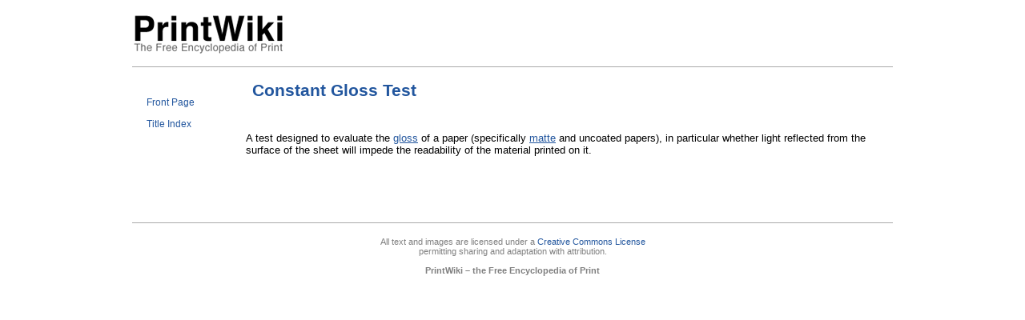

--- FILE ---
content_type: text/html
request_url: https://printwiki.org/Constant_Gloss_Test
body_size: 969
content:
<!DOCTYPE HTML PUBLIC "-//W3C//DTD HTML 4.01 Transitional//EN" "http://www.w3.org/TR/html4/loose.dtd">
<html>
<head>
<meta http-equiv="Content-Type" content="text/html; charset=utf-8">
<meta name="robots" content="index,follow">



<title>Constant Gloss Test - PrintWiki</title>

                <link rel="stylesheet" type="text/css" media="all" href="static/common.css">
                <link rel="stylesheet" type="text/css" media="screen" href="static/layout.css">
                <link rel="stylesheet" type="text/css" media="screen" href="static/style.css">
                

</head>

<body  lang="en" dir="ltr">

<div id="banner">
<table class="logo">
<tr>
<td class="logo_banner">
<a class="nostyle" href="Front_Page"><img align="middle" src="static/printwiki-logo.png" alt="PrintWiki Logo" style="" height="58px" width="192px"></a>
</td>
</tr>
</table>
<div class="tabArea"><a href="Front_Page" class="tab">Front Page</a><a href="Title_Index" class="tab">Title Index</a></div>
</div>
<div id="title">
<table id="title_area_table">
<tr>
<td>
<table id="title_table">
<tr id="iconRow">
<td id="title_text"><h1><a title="Constant Gloss Test" class="currentChild" href="Constant_Gloss_Test">Constant Gloss Test</a></h1></td>



</tr></table>
</td>
</tr></table></div>



<div id="content" class="content wikipage" lang="en" dir="ltr">
<p id="l1">
A test designed to evaluate the <a title="Gloss" href="Gloss">gloss</a> of a paper (specifically <a title="Matte" href="Matte">matte</a> and uncoated papers), in particular whether light reflected from the surface of the sheet will impede the readability of the material printed on it. 
</p>
<div style="clear: both;"></div></div>


<div id="footer"><table width="100%%" border="0" cellspacing="0" cellpadding="0"><tr><td align="left" width="20%"></tr></table></div>

<div class="wikiGlobalFooter" align="center"><div class="wikiSpotFooter">All text and images are licensed under a <a href="https://creativecommons.org/licenses/by-sa/4.0/">Creative Commons License</a><br/> permitting sharing and adaptation with attribution. <br /><br /><strong>PrintWiki – the Free Encyclopedia of Print</strong> <br/> </div></div><script defer src="https://static.cloudflareinsights.com/beacon.min.js/vcd15cbe7772f49c399c6a5babf22c1241717689176015" integrity="sha512-ZpsOmlRQV6y907TI0dKBHq9Md29nnaEIPlkf84rnaERnq6zvWvPUqr2ft8M1aS28oN72PdrCzSjY4U6VaAw1EQ==" data-cf-beacon='{"version":"2024.11.0","token":"e65af9ff108748cd960b004fbea18f31","r":1,"server_timing":{"name":{"cfCacheStatus":true,"cfEdge":true,"cfExtPri":true,"cfL4":true,"cfOrigin":true,"cfSpeedBrain":true},"location_startswith":null}}' crossorigin="anonymous"></script>
</body>
</html>



--- FILE ---
content_type: text/css
request_url: https://printwiki.org/static/style.css
body_size: 3177
content:
/* style.css
 * This sheet is for control of the stylistic aspects of the font and presentation of your wiki.
 * Mainly this files controls the appearance of the web elements rather than their positioning etc.
 * So changes to the colors, font styles, etc. are best made here, if there lacks a tag for a font
 * color, family, size, weight, it currently inherits from some other attribute, so feel free to change it.
 * */
/*************************************      Top of page *************/
/***** Logo & Banner    *************/
/* banner */
#banner {
  background-color: #fff;
  background-repeat: no-repeat;
  font-size: 10pt;
  font-family: ;
  border-bottom: 1px solid #AAAAAA;
}
/* Logo container */
.logo {
}
#logo { 
}
/* Logo  */
td.logo_banner {
}
.logo td {
}
/* Logo Text (used if no image */
#logo_text {
  font-size: 28pt;
  color: white !important;
  text-decoration: none !important;
}
/***** User Name, Password Area *****/
/* User name and settings */
td.user_banner {
}
td.user_banner table {
}
/* If Logged in Username & Welcome */
.user_area {
  color: #000;
}
.user_area a {
  color: #22569e!important;
}
.user_area table {
}
.user_area td {
}
.user_area .welcome { 
}
/* If not logged in */
/* See Et Cetera for input forms */
.login_area {
  color: #000;
}
.login_area input { font-size: x-small; }
.login_area a { color: #22569e !important; }
.login_area table {
}
.login_area td {
}

/*********** Navigation Tab Area ****/
/* Area which contains the tabs */
div.tabArea {
  font-size: 9pt;
  color: #555555;
  text-decoration: none;
}
div.tabArea a {
  color: #22569e;
}
div.tabArea a:hover {
  color: #22569e;
}
/* Primary navigational tabs */
a.tab.tab, a.tab:visited {
  text-decoration: none;
}
a.tab:hover {
  color: #22569e;
}
a.tab.notice { font-weight: bold;}
/* The tab for the current page, foremost tab */
a.tab.activeTab, a.tab.activeTab:visited {
  color: #22569e;
}

/*********** Switching button-icons **********/
/* Row that contains page icons (e.g. "Edit", "Info") */
.pageIcon {
  font-size: 7pt;
}
.pageIconSelected {
  font-size: 7pt;
  font-weight: bold;
  color: #000088;
}
#iconRow .pageIcon { 
}
#iconRow .pageIconSelected {
}
/* This is the action text, e.g. "Edit", "Info" */
.pageIcon span span, .pageIconSelected span span {
}
/* The search box */
#search_form { 
}
#search_form form {
}

/*************************************      Page content    *************/

/* Page Title */

#title {
  background-color: #fff;
  border-bottom: 0px solid #AAAAAA;
}
/* Title Text */
#title_text {height: 30pt; } 
#title h1 {
  font-size: 160%;
}
#title_text td {
}
#title_area_table {
  background-color: #fff;
}
#title_area_table table {
  border-left: 0px solid #AAAAAA;
}

/* Sub-title */
.minorTitle {
  font-size: x-large;
}

/************* Page Body *************/
body {
  font-family:  Verdana, sans-serif;
  font-size: 13px;
  font-weight: normal;
  color: black;
  background-color: #fff;
  max-width: 950px;
  margin: 1em auto 0 auto;
}

/* Page Content */
.content {
  background-color: #fff;
  border-left: 0px solid #AAAAAA;
}

#preview .content {
  border-left: none;
}

/* Standard Text */
pre {
  border: 1px solid #CBCBCB;
  background-color: #FFF8ED;
  color: black;
}

/* Table Of Contents */
.tableOfContents
{
 background-color:#fff;
 border: 1px solid #AAAAAA;
 
}
.floatLeftTOC
{
}
.floatRightTOC
{
}

/* Link Formatting */
a:link {
  background-color: inherit;
  color: #22569e;
}
a:visited {
  background-color: inherit;
  color: #22569e;
}
a:hover {
  background-color: inherit;
  text-decoration: none;
  color: #22569e;
}
a.nonexistent, a.badinterwiki {
  background-color: inherit;
  color: #c5070c;
  text-decoration: none;
  border-bottom: 1px solid #000088;
}
a.nonexistent:hover {
  border-bottom: 0px;
  cursor: pointer;
  color: green;
}
a.nonexistent:visited { color: #c5070c; }
a.tinyNonexistent /* used for things like "Talk" links when they don't exist */ {
  text-decoration: none;
  background-color: inherit;
  color: gray;
}
a.tinyNonexistent:hover {
  cursor: pointer;
  color: green;
}

/* Tables */
.wikitable td {
}
.wikitable {
}
/* Lists */
.wikipage ul {
}
.wikipage li { 
}

/* Headings */
h2, h3, h4, h5, h6 {
  font-family: Verdana, sans-serif;
  color: black;
}
h3, h4, h5, h6 {
}
h1 a, h2 a, h3 a{
  text-decoration: none;
}
h2 {
  font-size: 2em;
  font-weight: normal;
  border-bottom: 1px solid #aaaaaa;
}
h3 {
  font-size: 1.5em;
  font-weight: normal;
}
h4 {
  font-size: 1.3em;
  font-weight:normal;
}
h5 {
  font-size: 1.2em;
  font-weight: normal;
}
h6 {
  font-size: 1.1em;
  font-weight: normal;
}

/* Editable Subsections */
table.sectionEdit h2 
{ 
  border-bottom: none; 
  font-size: 2em; 
} 
table.sectionEdit 
{ 
  border-bottom: 1px solid #aaaaaa;
}
table.sectionEdit a { text-decoration: none; }
table.sectionEdit h2 a { color:black; }
table.sectionEdit td {
 }

/* Horizontal Rule */
hr {
    background-color: #CBCBCB;
    color: #CBCBCB;
}
/* Footnotes */
.footnotes div {
  border-top: 1px solid #CBCBCB;
}

/*************************************      Bottom of Page  *************/
/* The footer, which contains things like "Edit", "Bookmark" and text/icons. */
#footer {
  background-color: #fff;
  border-top: 1px solid #AAAAAA;
}
#footer p {
}
#footer .license { font-size: 9px; }


/*************************************      Edit Page   *************/
/* This is the page editing area (textarea, in our case) */
#savetext { font-family:  Verdana, sans-serif;
 font-size: 13px;
 background-color: White;
 font-weight: normal;
 color: black;
}
/* Input button used for some actions (e.g. "Rename" page) */
.formbutton {
  cursor: hand;
  font-family:  Verdana, sans-serif;
  font-size: 11px;
}
/* The comment area for making a page edit */
#editComment {
}

/* The editor markup buttons */
#editButtonRow {
  border: 0;
}
#editButtonRow .editActions {
  background-color: #ccddff;
  border: 1px solid #AAAAAA;
}

/*************************************      History Page    *************/
/* Content of the tab area */
#tabPage {
  border: 1px solid #CCC;
  border-bottom: 1px solid #CCC !important;
}
#tabPage h3 {
}
/* The tabs themselves */
#tabmenu {
     font-size: 8pt;
}
#tabmenu li {
     border: 1px solid #CCC;
     list-style-type: none;
     border-bottom: none;
}
#tabmenu li.active {
     border-bottom: 3px solid white !important;
     _border-bottom: 3px solid white !important; /*ie hack*/
}
#tabmenu li a { text-decoration: none; }
#tabmenu li.active a {
     border-bottom: 3px solid white !important;
     _border-bottom: 1px solid white !important; /*ie hack*/
}
/* Info area history */
#pageHistory td {
 }
div.editInfo {
 }


/* The 'differences' view */
.diff {
  border: 1px solid gray;
}
.diff td {
  border: 1px solid gray;
}
/* One side of the differences */
.diff-item { 
}
/* Area that marks the line numbers where things change */
.diff-title { background-color: #C0C0C0; }
/* Added area */
.diff-added span { background-color: #80FF80; }
/* Removed area */
.diff-removed span { background-color: #FFFF80; }

/*************************************  Recent Changes Page *************/

.recentchanges { }

/* Editor's name */
.rceditor {
  color: #000088;
}
/* Editor's comment */
.rccomment {
  color: #4d4d4d;
}

/* Recent Changes / Bookmarks change display */

/* Entry and Line Formatting */
.rcEntry {
 }
.rcpageline {
}

/* Link to Page */
.rcpagelink { font-size: 14px; }
.rcpagelink span {
}

/* Recent changes modified time */
.rctime {
  font-size: 14px;
  color: #4d4d4d;
}
/***** Recent Changes Tag Stuff *****/
/* General Tag Formatting */
.rcTag {
  font-size: 80%;
  background-color: none;
}
.rcTag a { text-decoration: none; }
/* "New" tag */
.rcTagNew {
  background-color: #ffff77;
}
/* "Changes" tag */
.rcTagChanges {
  background-color: #dfdfdd;
}
/* "Deleted" tag */
.rcTagDeleted {
  background-color: #ff9999;
}

/*************************************  User's Stuff    *************/
/* User Link area, "logout/settings/watch" */
.user_area .user_items {
  font-size: 80%;
}

/***** Bookmarks display (user's bookmarks) *****/
/* Edit time */
.favtime {
  font-size: 12px;
  color: #4d4d4d;
}
/* Page editor */
.faveditor {
  color: #000088;
  font-size: 12px;
} 
/* Edit comment */
.favcomment {
  color: #4d4d4d;
  font-size: 12px;
}

/* Change Display */
.bookmarks {
}
.bookmarks .rcpagelink {
}

/* Formatting for [[Userstats()]] */
#useredits table { 
}
#useredits table td {
}
/*************************************      Map Stuff   *************/

/* Contains the map */
#mapContainer {
  background-color: #ccddff;
  border-right: 1px solid #aaaaaa;
  border-bottom: 1px solid #aaaaaa;
  border-top: 5px solid #ccddff;
}
/* Contains just the map */
#map {
  border: 1px solid gray;
}

/*************************************      Et cetera   *************/
/* Inline editing box stuff */
.inlineEditHighlight {
  background-color: #CCDDFF;
}
/* The warning / notification message box */
#message {
  font-size: 120%;
  background-color: #FFFFAA;
  border: 1px solid #ff0000;
  color: red;
}

/* Non-warning/alert style dialog.  Such as used for search results. */
.dialogBox {
  background-color: #EEEEEE;
  border: 1px solid #AAAAAA;
}
.dialogBox td {
}

/* actionBoxes, similar to buttons, used to show users, hide users, etc. */
.actionBoxes { 
 }
td .actionBoxes {
}
td .actionBoxes span {
}
.actionBoxes a { text-decoration: none; } 
span.actionBoxSelected {
  border: none !important;
  font-weight:bold;
}
.actionBoxes span {
  font-size: 8pt;
  border:1px solid rgb(170, 170, 170);
  background-color:#f5f5f5;
}
.actionBoxes a { text-decoration: none; } 

/* "optional" or minor points are made using minorText. */
.minorText {
  color: gray;
}
.minorText a {
   color: #22569e;
   text-decoration: none;
}
.minorText a:hover {
   color: #22569e;
   text-decoration: none;
}

/* used for [action here] boxes with brackets around them */
.minorActionBox { 
  font-size: 10pt;
}

/* Input field for forms (e.g. username/password fields) */
.formfields {
  background-color: #FFFFFF;
  border: 1px solid #999999;
  font-family:  Verdana, sans-serif;
  font-size: 11px;
  color: #333333;
  text-decoration: none;
}



/* Icon used when linking to other wikis using interwiki-style links.
* also used when displaying certain links to other wikis, such as search results
*/
img.interwiki_icon {
  border: none;
}

/* more wikispot stuff */
.wikiSpotFrontPage td {
}

.wikiGlobalFooter {
  background-color: white;
}

a {
  color: #22569e !important;
}
/*
     FILE ARCHIVED ON 00:55:39 Mar 11, 2019 AND RETRIEVED FROM THE
     INTERNET ARCHIVE ON 02:18:53 Apr 05, 2019.
     JAVASCRIPT APPENDED BY WAYBACK MACHINE, COPYRIGHT INTERNET ARCHIVE.

     ALL OTHER CONTENT MAY ALSO BE PROTECTED BY COPYRIGHT (17 U.S.C.
     SECTION 108(a)(3)).
*/
/*
playback timings (ms):
  LoadShardBlock: 52.106 (3)
  esindex: 0.008
  captures_list: 68.88
  CDXLines.iter: 11.022 (3)
  PetaboxLoader3.datanode: 45.455 (4)
  exclusion.robots: 0.168
  exclusion.robots.policy: 0.156
  RedisCDXSource: 2.419
  PetaboxLoader3.resolve: 32.495
  load_resource: 55.722
*/